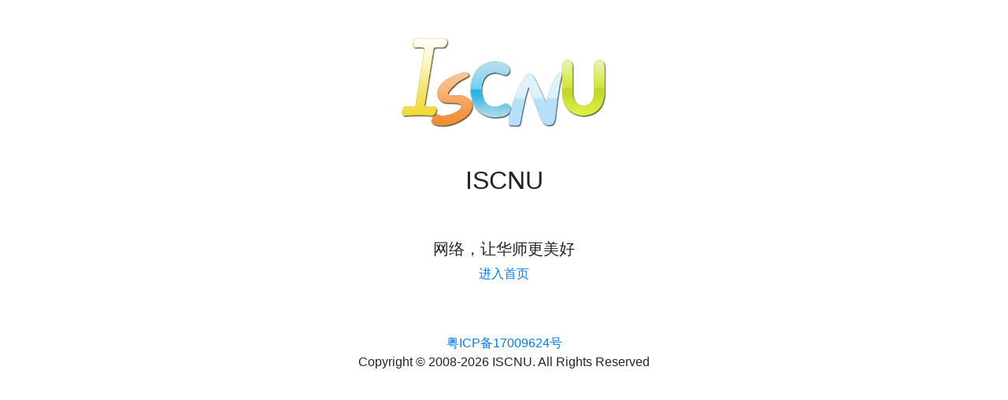

--- FILE ---
content_type: text/html
request_url: http://iscnu.net/
body_size: 1018
content:
<!DOCTYPE html>
<html lang="zh-CN">
<head>
<meta http-equiv="content-type" content="text/html; charset=utf-8" />
<meta name="renderer" content="webkit" />
<meta http-equiv="X-UA-Compatible" content="IE=edge,chrome=1">
<meta name="viewport" content="width=device-width, initial-scale=1, shrink-to-fit=no">
<title>ISCNU</title>
<link rel="stylesheet" href="https://cdn.jsdelivr.net/npm/bootstrap@4.6.2/dist/css/bootstrap.min.css" integrity="sha384-xOolHFLEh07PJGoPkLv1IbcEPTNtaed2xpHsD9ESMhqIYd0nLMwNLD69Npy4HI+N" crossorigin="anonymous">
</head>

<body>

<div class="container">
	<div class="row">
		<div class="pt-5 col-md-12 text-center">
			<p class="lead mb-5"><img src="logo.png" width="260" alt="ISCNU"></p>
			<h2>ISCNU</h2>
		</div>
	</div>

	<div class="row">
		<div class="col-md-12 text-center">
			<h5 class="mt-5">网络，让华师更美好</h5>
			<p><a href="https://i.scnu.edu.cn" target="_blank">进入首页</a></p>
		</div>

		<div class="col-md-12 mt-5 text-center">
			<a href="http://beian.miit.gov.cn/" target="_blank">粤ICP备17009624号</a>
			<p class="copyright">Copyright © <span class="year"></span> ISCNU. All Rights Reserved</p>
		</div>
	</div>
</div>

<script src="https://cdn.jsdelivr.net/npm/jquery@3.5.1/dist/jquery.slim.min.js" integrity="sha384-DfXdz2htPH0lsSSs5nCTpuj/zy4C+OGpamoFVy38MVBnE+IbbVYUew+OrCXaRkfj" crossorigin="anonymous"></script>
<script src="https://cdn.jsdelivr.net/npm/bootstrap@4.6.2/dist/js/bootstrap.bundle.min.js" integrity="sha384-Fy6S3B9q64WdZWQUiU+q4/2Lc9npb8tCaSX9FK7E8HnRr0Jz8D6OP9dO5Vg3Q9ct" crossorigin="anonymous"></script>
<script>
	var year = new Date(Date.now()).getFullYear();
	$(".year").html("2008-"+year);
</script>

</body>
</html>